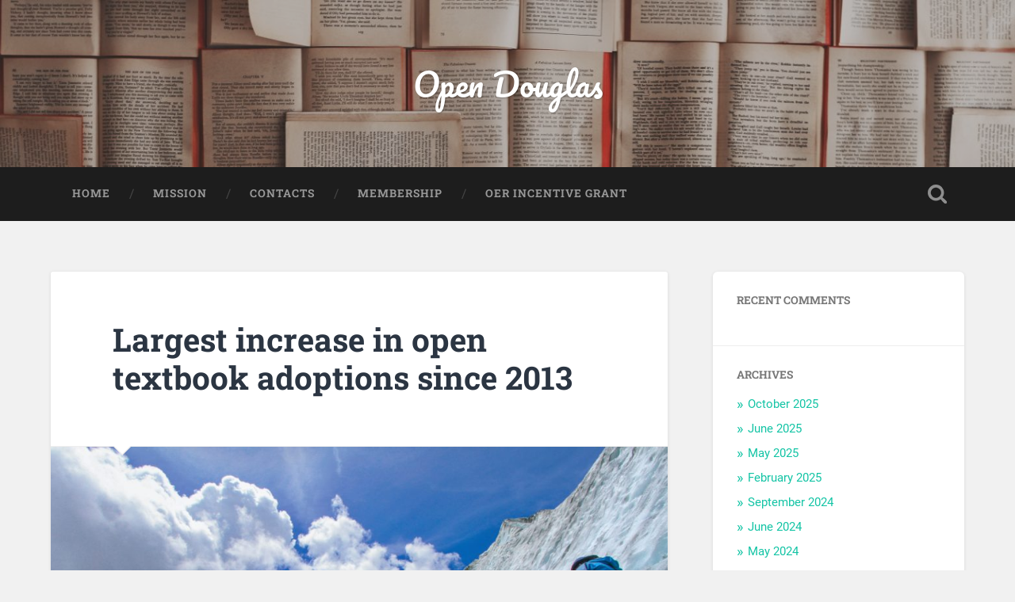

--- FILE ---
content_type: text/html; charset=UTF-8
request_url: https://opendouglas.opened.ca/2020/10/27/largest-increase-in-open-textbook-adoptions-since-2015/
body_size: 13098
content:
<!DOCTYPE html>

<html lang="en-CA">

	<head>
		
		<meta charset="UTF-8">
		<meta name="viewport" content="width=device-width, initial-scale=1.0, maximum-scale=1.0, user-scalable=no" >
						 
		<title>Largest increase in open textbook adoptions since 2013 &#8211; Open Douglas</title>
<meta name='robots' content='max-image-preview:large' />
	<style>img:is([sizes="auto" i], [sizes^="auto," i]) { contain-intrinsic-size: 3000px 1500px }</style>
	<link rel='dns-prefetch' href='//opendouglas.opened.ca' />
<link rel="alternate" type="application/rss+xml" title="Open Douglas &raquo; Feed" href="https://opendouglas.opened.ca/feed/" />
<link rel="alternate" type="application/rss+xml" title="Open Douglas &raquo; Comments Feed" href="https://opendouglas.opened.ca/comments/feed/" />
<script type="text/javascript">
/* <![CDATA[ */
window._wpemojiSettings = {"baseUrl":"https:\/\/s.w.org\/images\/core\/emoji\/15.0.3\/72x72\/","ext":".png","svgUrl":"https:\/\/s.w.org\/images\/core\/emoji\/15.0.3\/svg\/","svgExt":".svg","source":{"wpemoji":"https:\/\/opendouglas.opened.ca\/wp-includes\/js\/wp-emoji.js?ver=661cae55919f6afc8bb784bbe62afc39","twemoji":"https:\/\/opendouglas.opened.ca\/wp-includes\/js\/twemoji.js?ver=661cae55919f6afc8bb784bbe62afc39"}};
/**
 * @output wp-includes/js/wp-emoji-loader.js
 */

/**
 * Emoji Settings as exported in PHP via _print_emoji_detection_script().
 * @typedef WPEmojiSettings
 * @type {object}
 * @property {?object} source
 * @property {?string} source.concatemoji
 * @property {?string} source.twemoji
 * @property {?string} source.wpemoji
 * @property {?boolean} DOMReady
 * @property {?Function} readyCallback
 */

/**
 * Support tests.
 * @typedef SupportTests
 * @type {object}
 * @property {?boolean} flag
 * @property {?boolean} emoji
 */

/**
 * IIFE to detect emoji support and load Twemoji if needed.
 *
 * @param {Window} window
 * @param {Document} document
 * @param {WPEmojiSettings} settings
 */
( function wpEmojiLoader( window, document, settings ) {
	if ( typeof Promise === 'undefined' ) {
		return;
	}

	var sessionStorageKey = 'wpEmojiSettingsSupports';
	var tests = [ 'flag', 'emoji' ];

	/**
	 * Checks whether the browser supports offloading to a Worker.
	 *
	 * @since 6.3.0
	 *
	 * @private
	 *
	 * @returns {boolean}
	 */
	function supportsWorkerOffloading() {
		return (
			typeof Worker !== 'undefined' &&
			typeof OffscreenCanvas !== 'undefined' &&
			typeof URL !== 'undefined' &&
			URL.createObjectURL &&
			typeof Blob !== 'undefined'
		);
	}

	/**
	 * @typedef SessionSupportTests
	 * @type {object}
	 * @property {number} timestamp
	 * @property {SupportTests} supportTests
	 */

	/**
	 * Get support tests from session.
	 *
	 * @since 6.3.0
	 *
	 * @private
	 *
	 * @returns {?SupportTests} Support tests, or null if not set or older than 1 week.
	 */
	function getSessionSupportTests() {
		try {
			/** @type {SessionSupportTests} */
			var item = JSON.parse(
				sessionStorage.getItem( sessionStorageKey )
			);
			if (
				typeof item === 'object' &&
				typeof item.timestamp === 'number' &&
				new Date().valueOf() < item.timestamp + 604800 && // Note: Number is a week in seconds.
				typeof item.supportTests === 'object'
			) {
				return item.supportTests;
			}
		} catch ( e ) {}
		return null;
	}

	/**
	 * Persist the supports in session storage.
	 *
	 * @since 6.3.0
	 *
	 * @private
	 *
	 * @param {SupportTests} supportTests Support tests.
	 */
	function setSessionSupportTests( supportTests ) {
		try {
			/** @type {SessionSupportTests} */
			var item = {
				supportTests: supportTests,
				timestamp: new Date().valueOf()
			};

			sessionStorage.setItem(
				sessionStorageKey,
				JSON.stringify( item )
			);
		} catch ( e ) {}
	}

	/**
	 * Checks if two sets of Emoji characters render the same visually.
	 *
	 * This function may be serialized to run in a Worker. Therefore, it cannot refer to variables from the containing
	 * scope. Everything must be passed by parameters.
	 *
	 * @since 4.9.0
	 *
	 * @private
	 *
	 * @param {CanvasRenderingContext2D} context 2D Context.
	 * @param {string} set1 Set of Emoji to test.
	 * @param {string} set2 Set of Emoji to test.
	 *
	 * @return {boolean} True if the two sets render the same.
	 */
	function emojiSetsRenderIdentically( context, set1, set2 ) {
		// Cleanup from previous test.
		context.clearRect( 0, 0, context.canvas.width, context.canvas.height );
		context.fillText( set1, 0, 0 );
		var rendered1 = new Uint32Array(
			context.getImageData(
				0,
				0,
				context.canvas.width,
				context.canvas.height
			).data
		);

		// Cleanup from previous test.
		context.clearRect( 0, 0, context.canvas.width, context.canvas.height );
		context.fillText( set2, 0, 0 );
		var rendered2 = new Uint32Array(
			context.getImageData(
				0,
				0,
				context.canvas.width,
				context.canvas.height
			).data
		);

		return rendered1.every( function ( rendered2Data, index ) {
			return rendered2Data === rendered2[ index ];
		} );
	}

	/**
	 * Determines if the browser properly renders Emoji that Twemoji can supplement.
	 *
	 * This function may be serialized to run in a Worker. Therefore, it cannot refer to variables from the containing
	 * scope. Everything must be passed by parameters.
	 *
	 * @since 4.2.0
	 *
	 * @private
	 *
	 * @param {CanvasRenderingContext2D} context 2D Context.
	 * @param {string} type Whether to test for support of "flag" or "emoji".
	 * @param {Function} emojiSetsRenderIdentically Reference to emojiSetsRenderIdentically function, needed due to minification.
	 *
	 * @return {boolean} True if the browser can render emoji, false if it cannot.
	 */
	function browserSupportsEmoji( context, type, emojiSetsRenderIdentically ) {
		var isIdentical;

		switch ( type ) {
			case 'flag':
				/*
				 * Test for Transgender flag compatibility. Added in Unicode 13.
				 *
				 * To test for support, we try to render it, and compare the rendering to how it would look if
				 * the browser doesn't render it correctly (white flag emoji + transgender symbol).
				 */
				isIdentical = emojiSetsRenderIdentically(
					context,
					'\uD83C\uDFF3\uFE0F\u200D\u26A7\uFE0F', // as a zero-width joiner sequence
					'\uD83C\uDFF3\uFE0F\u200B\u26A7\uFE0F' // separated by a zero-width space
				);

				if ( isIdentical ) {
					return false;
				}

				/*
				 * Test for UN flag compatibility. This is the least supported of the letter locale flags,
				 * so gives us an easy test for full support.
				 *
				 * To test for support, we try to render it, and compare the rendering to how it would look if
				 * the browser doesn't render it correctly ([U] + [N]).
				 */
				isIdentical = emojiSetsRenderIdentically(
					context,
					'\uD83C\uDDFA\uD83C\uDDF3', // as the sequence of two code points
					'\uD83C\uDDFA\u200B\uD83C\uDDF3' // as the two code points separated by a zero-width space
				);

				if ( isIdentical ) {
					return false;
				}

				/*
				 * Test for English flag compatibility. England is a country in the United Kingdom, it
				 * does not have a two letter locale code but rather a five letter sub-division code.
				 *
				 * To test for support, we try to render it, and compare the rendering to how it would look if
				 * the browser doesn't render it correctly (black flag emoji + [G] + [B] + [E] + [N] + [G]).
				 */
				isIdentical = emojiSetsRenderIdentically(
					context,
					// as the flag sequence
					'\uD83C\uDFF4\uDB40\uDC67\uDB40\uDC62\uDB40\uDC65\uDB40\uDC6E\uDB40\uDC67\uDB40\uDC7F',
					// with each code point separated by a zero-width space
					'\uD83C\uDFF4\u200B\uDB40\uDC67\u200B\uDB40\uDC62\u200B\uDB40\uDC65\u200B\uDB40\uDC6E\u200B\uDB40\uDC67\u200B\uDB40\uDC7F'
				);

				return ! isIdentical;
			case 'emoji':
				/*
				 * Four and twenty blackbirds baked in a pie.
				 *
				 * To test for Emoji 15.0 support, try to render a new emoji: Blackbird.
				 *
				 * The Blackbird is a ZWJ sequence combining 🐦 Bird and ⬛ large black square.,
				 *
				 * 0x1F426 (\uD83D\uDC26) == Bird
				 * 0x200D == Zero-Width Joiner (ZWJ) that links the code points for the new emoji or
				 * 0x200B == Zero-Width Space (ZWS) that is rendered for clients not supporting the new emoji.
				 * 0x2B1B == Large Black Square
				 *
				 * When updating this test for future Emoji releases, ensure that individual emoji that make up the
				 * sequence come from older emoji standards.
				 */
				isIdentical = emojiSetsRenderIdentically(
					context,
					'\uD83D\uDC26\u200D\u2B1B', // as the zero-width joiner sequence
					'\uD83D\uDC26\u200B\u2B1B' // separated by a zero-width space
				);

				return ! isIdentical;
		}

		return false;
	}

	/**
	 * Checks emoji support tests.
	 *
	 * This function may be serialized to run in a Worker. Therefore, it cannot refer to variables from the containing
	 * scope. Everything must be passed by parameters.
	 *
	 * @since 6.3.0
	 *
	 * @private
	 *
	 * @param {string[]} tests Tests.
	 * @param {Function} browserSupportsEmoji Reference to browserSupportsEmoji function, needed due to minification.
	 * @param {Function} emojiSetsRenderIdentically Reference to emojiSetsRenderIdentically function, needed due to minification.
	 *
	 * @return {SupportTests} Support tests.
	 */
	function testEmojiSupports( tests, browserSupportsEmoji, emojiSetsRenderIdentically ) {
		var canvas;
		if (
			typeof WorkerGlobalScope !== 'undefined' &&
			self instanceof WorkerGlobalScope
		) {
			canvas = new OffscreenCanvas( 300, 150 ); // Dimensions are default for HTMLCanvasElement.
		} else {
			canvas = document.createElement( 'canvas' );
		}

		var context = canvas.getContext( '2d', { willReadFrequently: true } );

		/*
		 * Chrome on OS X added native emoji rendering in M41. Unfortunately,
		 * it doesn't work when the font is bolder than 500 weight. So, we
		 * check for bold rendering support to avoid invisible emoji in Chrome.
		 */
		context.textBaseline = 'top';
		context.font = '600 32px Arial';

		var supports = {};
		tests.forEach( function ( test ) {
			supports[ test ] = browserSupportsEmoji( context, test, emojiSetsRenderIdentically );
		} );
		return supports;
	}

	/**
	 * Adds a script to the head of the document.
	 *
	 * @ignore
	 *
	 * @since 4.2.0
	 *
	 * @param {string} src The url where the script is located.
	 *
	 * @return {void}
	 */
	function addScript( src ) {
		var script = document.createElement( 'script' );
		script.src = src;
		script.defer = true;
		document.head.appendChild( script );
	}

	settings.supports = {
		everything: true,
		everythingExceptFlag: true
	};

	// Create a promise for DOMContentLoaded since the worker logic may finish after the event has fired.
	var domReadyPromise = new Promise( function ( resolve ) {
		document.addEventListener( 'DOMContentLoaded', resolve, {
			once: true
		} );
	} );

	// Obtain the emoji support from the browser, asynchronously when possible.
	new Promise( function ( resolve ) {
		var supportTests = getSessionSupportTests();
		if ( supportTests ) {
			resolve( supportTests );
			return;
		}

		if ( supportsWorkerOffloading() ) {
			try {
				// Note that the functions are being passed as arguments due to minification.
				var workerScript =
					'postMessage(' +
					testEmojiSupports.toString() +
					'(' +
					[
						JSON.stringify( tests ),
						browserSupportsEmoji.toString(),
						emojiSetsRenderIdentically.toString()
					].join( ',' ) +
					'));';
				var blob = new Blob( [ workerScript ], {
					type: 'text/javascript'
				} );
				var worker = new Worker( URL.createObjectURL( blob ), { name: 'wpTestEmojiSupports' } );
				worker.onmessage = function ( event ) {
					supportTests = event.data;
					setSessionSupportTests( supportTests );
					worker.terminate();
					resolve( supportTests );
				};
				return;
			} catch ( e ) {}
		}

		supportTests = testEmojiSupports( tests, browserSupportsEmoji, emojiSetsRenderIdentically );
		setSessionSupportTests( supportTests );
		resolve( supportTests );
	} )
		// Once the browser emoji support has been obtained from the session, finalize the settings.
		.then( function ( supportTests ) {
			/*
			 * Tests the browser support for flag emojis and other emojis, and adjusts the
			 * support settings accordingly.
			 */
			for ( var test in supportTests ) {
				settings.supports[ test ] = supportTests[ test ];

				settings.supports.everything =
					settings.supports.everything && settings.supports[ test ];

				if ( 'flag' !== test ) {
					settings.supports.everythingExceptFlag =
						settings.supports.everythingExceptFlag &&
						settings.supports[ test ];
				}
			}

			settings.supports.everythingExceptFlag =
				settings.supports.everythingExceptFlag &&
				! settings.supports.flag;

			// Sets DOMReady to false and assigns a ready function to settings.
			settings.DOMReady = false;
			settings.readyCallback = function () {
				settings.DOMReady = true;
			};
		} )
		.then( function () {
			return domReadyPromise;
		} )
		.then( function () {
			// When the browser can not render everything we need to load a polyfill.
			if ( ! settings.supports.everything ) {
				settings.readyCallback();

				var src = settings.source || {};

				if ( src.concatemoji ) {
					addScript( src.concatemoji );
				} else if ( src.wpemoji && src.twemoji ) {
					addScript( src.twemoji );
					addScript( src.wpemoji );
				}
			}
		} );
} )( window, document, window._wpemojiSettings );

/* ]]> */
</script>
<style id='wp-emoji-styles-inline-css' type='text/css'>

	img.wp-smiley, img.emoji {
		display: inline !important;
		border: none !important;
		box-shadow: none !important;
		height: 1em !important;
		width: 1em !important;
		margin: 0 0.07em !important;
		vertical-align: -0.1em !important;
		background: none !important;
		padding: 0 !important;
	}
</style>
<link rel='stylesheet' id='wp-block-library-css' href='https://opendouglas.opened.ca/wp-includes/css/dist/block-library/style.css?ver=661cae55919f6afc8bb784bbe62afc39' type='text/css' media='all' />
<style id='classic-theme-styles-inline-css' type='text/css'>
/**
 * These rules are needed for backwards compatibility.
 * They should match the button element rules in the base theme.json file.
 */
.wp-block-button__link {
	color: #ffffff;
	background-color: #32373c;
	border-radius: 9999px; /* 100% causes an oval, but any explicit but really high value retains the pill shape. */

	/* This needs a low specificity so it won't override the rules from the button element if defined in theme.json. */
	box-shadow: none;
	text-decoration: none;

	/* The extra 2px are added to size solids the same as the outline versions.*/
	padding: calc(0.667em + 2px) calc(1.333em + 2px);

	font-size: 1.125em;
}

.wp-block-file__button {
	background: #32373c;
	color: #ffffff;
	text-decoration: none;
}

</style>
<style id='global-styles-inline-css' type='text/css'>
:root{--wp--preset--aspect-ratio--square: 1;--wp--preset--aspect-ratio--4-3: 4/3;--wp--preset--aspect-ratio--3-4: 3/4;--wp--preset--aspect-ratio--3-2: 3/2;--wp--preset--aspect-ratio--2-3: 2/3;--wp--preset--aspect-ratio--16-9: 16/9;--wp--preset--aspect-ratio--9-16: 9/16;--wp--preset--color--black: #222;--wp--preset--color--cyan-bluish-gray: #abb8c3;--wp--preset--color--white: #fff;--wp--preset--color--pale-pink: #f78da7;--wp--preset--color--vivid-red: #cf2e2e;--wp--preset--color--luminous-vivid-orange: #ff6900;--wp--preset--color--luminous-vivid-amber: #fcb900;--wp--preset--color--light-green-cyan: #7bdcb5;--wp--preset--color--vivid-green-cyan: #00d084;--wp--preset--color--pale-cyan-blue: #8ed1fc;--wp--preset--color--vivid-cyan-blue: #0693e3;--wp--preset--color--vivid-purple: #9b51e0;--wp--preset--color--accent: #13C4A5;--wp--preset--color--dark-gray: #444;--wp--preset--color--medium-gray: #666;--wp--preset--color--light-gray: #888;--wp--preset--gradient--vivid-cyan-blue-to-vivid-purple: linear-gradient(135deg,rgba(6,147,227,1) 0%,rgb(155,81,224) 100%);--wp--preset--gradient--light-green-cyan-to-vivid-green-cyan: linear-gradient(135deg,rgb(122,220,180) 0%,rgb(0,208,130) 100%);--wp--preset--gradient--luminous-vivid-amber-to-luminous-vivid-orange: linear-gradient(135deg,rgba(252,185,0,1) 0%,rgba(255,105,0,1) 100%);--wp--preset--gradient--luminous-vivid-orange-to-vivid-red: linear-gradient(135deg,rgba(255,105,0,1) 0%,rgb(207,46,46) 100%);--wp--preset--gradient--very-light-gray-to-cyan-bluish-gray: linear-gradient(135deg,rgb(238,238,238) 0%,rgb(169,184,195) 100%);--wp--preset--gradient--cool-to-warm-spectrum: linear-gradient(135deg,rgb(74,234,220) 0%,rgb(151,120,209) 20%,rgb(207,42,186) 40%,rgb(238,44,130) 60%,rgb(251,105,98) 80%,rgb(254,248,76) 100%);--wp--preset--gradient--blush-light-purple: linear-gradient(135deg,rgb(255,206,236) 0%,rgb(152,150,240) 100%);--wp--preset--gradient--blush-bordeaux: linear-gradient(135deg,rgb(254,205,165) 0%,rgb(254,45,45) 50%,rgb(107,0,62) 100%);--wp--preset--gradient--luminous-dusk: linear-gradient(135deg,rgb(255,203,112) 0%,rgb(199,81,192) 50%,rgb(65,88,208) 100%);--wp--preset--gradient--pale-ocean: linear-gradient(135deg,rgb(255,245,203) 0%,rgb(182,227,212) 50%,rgb(51,167,181) 100%);--wp--preset--gradient--electric-grass: linear-gradient(135deg,rgb(202,248,128) 0%,rgb(113,206,126) 100%);--wp--preset--gradient--midnight: linear-gradient(135deg,rgb(2,3,129) 0%,rgb(40,116,252) 100%);--wp--preset--font-size--small: 16px;--wp--preset--font-size--medium: 20px;--wp--preset--font-size--large: 24px;--wp--preset--font-size--x-large: 42px;--wp--preset--font-size--regular: 18px;--wp--preset--font-size--larger: 32px;--wp--preset--spacing--20: 0.44rem;--wp--preset--spacing--30: 0.67rem;--wp--preset--spacing--40: 1rem;--wp--preset--spacing--50: 1.5rem;--wp--preset--spacing--60: 2.25rem;--wp--preset--spacing--70: 3.38rem;--wp--preset--spacing--80: 5.06rem;--wp--preset--shadow--natural: 6px 6px 9px rgba(0, 0, 0, 0.2);--wp--preset--shadow--deep: 12px 12px 50px rgba(0, 0, 0, 0.4);--wp--preset--shadow--sharp: 6px 6px 0px rgba(0, 0, 0, 0.2);--wp--preset--shadow--outlined: 6px 6px 0px -3px rgba(255, 255, 255, 1), 6px 6px rgba(0, 0, 0, 1);--wp--preset--shadow--crisp: 6px 6px 0px rgba(0, 0, 0, 1);}:where(.is-layout-flex){gap: 0.5em;}:where(.is-layout-grid){gap: 0.5em;}body .is-layout-flex{display: flex;}.is-layout-flex{flex-wrap: wrap;align-items: center;}.is-layout-flex > :is(*, div){margin: 0;}body .is-layout-grid{display: grid;}.is-layout-grid > :is(*, div){margin: 0;}:where(.wp-block-columns.is-layout-flex){gap: 2em;}:where(.wp-block-columns.is-layout-grid){gap: 2em;}:where(.wp-block-post-template.is-layout-flex){gap: 1.25em;}:where(.wp-block-post-template.is-layout-grid){gap: 1.25em;}.has-black-color{color: var(--wp--preset--color--black) !important;}.has-cyan-bluish-gray-color{color: var(--wp--preset--color--cyan-bluish-gray) !important;}.has-white-color{color: var(--wp--preset--color--white) !important;}.has-pale-pink-color{color: var(--wp--preset--color--pale-pink) !important;}.has-vivid-red-color{color: var(--wp--preset--color--vivid-red) !important;}.has-luminous-vivid-orange-color{color: var(--wp--preset--color--luminous-vivid-orange) !important;}.has-luminous-vivid-amber-color{color: var(--wp--preset--color--luminous-vivid-amber) !important;}.has-light-green-cyan-color{color: var(--wp--preset--color--light-green-cyan) !important;}.has-vivid-green-cyan-color{color: var(--wp--preset--color--vivid-green-cyan) !important;}.has-pale-cyan-blue-color{color: var(--wp--preset--color--pale-cyan-blue) !important;}.has-vivid-cyan-blue-color{color: var(--wp--preset--color--vivid-cyan-blue) !important;}.has-vivid-purple-color{color: var(--wp--preset--color--vivid-purple) !important;}.has-black-background-color{background-color: var(--wp--preset--color--black) !important;}.has-cyan-bluish-gray-background-color{background-color: var(--wp--preset--color--cyan-bluish-gray) !important;}.has-white-background-color{background-color: var(--wp--preset--color--white) !important;}.has-pale-pink-background-color{background-color: var(--wp--preset--color--pale-pink) !important;}.has-vivid-red-background-color{background-color: var(--wp--preset--color--vivid-red) !important;}.has-luminous-vivid-orange-background-color{background-color: var(--wp--preset--color--luminous-vivid-orange) !important;}.has-luminous-vivid-amber-background-color{background-color: var(--wp--preset--color--luminous-vivid-amber) !important;}.has-light-green-cyan-background-color{background-color: var(--wp--preset--color--light-green-cyan) !important;}.has-vivid-green-cyan-background-color{background-color: var(--wp--preset--color--vivid-green-cyan) !important;}.has-pale-cyan-blue-background-color{background-color: var(--wp--preset--color--pale-cyan-blue) !important;}.has-vivid-cyan-blue-background-color{background-color: var(--wp--preset--color--vivid-cyan-blue) !important;}.has-vivid-purple-background-color{background-color: var(--wp--preset--color--vivid-purple) !important;}.has-black-border-color{border-color: var(--wp--preset--color--black) !important;}.has-cyan-bluish-gray-border-color{border-color: var(--wp--preset--color--cyan-bluish-gray) !important;}.has-white-border-color{border-color: var(--wp--preset--color--white) !important;}.has-pale-pink-border-color{border-color: var(--wp--preset--color--pale-pink) !important;}.has-vivid-red-border-color{border-color: var(--wp--preset--color--vivid-red) !important;}.has-luminous-vivid-orange-border-color{border-color: var(--wp--preset--color--luminous-vivid-orange) !important;}.has-luminous-vivid-amber-border-color{border-color: var(--wp--preset--color--luminous-vivid-amber) !important;}.has-light-green-cyan-border-color{border-color: var(--wp--preset--color--light-green-cyan) !important;}.has-vivid-green-cyan-border-color{border-color: var(--wp--preset--color--vivid-green-cyan) !important;}.has-pale-cyan-blue-border-color{border-color: var(--wp--preset--color--pale-cyan-blue) !important;}.has-vivid-cyan-blue-border-color{border-color: var(--wp--preset--color--vivid-cyan-blue) !important;}.has-vivid-purple-border-color{border-color: var(--wp--preset--color--vivid-purple) !important;}.has-vivid-cyan-blue-to-vivid-purple-gradient-background{background: var(--wp--preset--gradient--vivid-cyan-blue-to-vivid-purple) !important;}.has-light-green-cyan-to-vivid-green-cyan-gradient-background{background: var(--wp--preset--gradient--light-green-cyan-to-vivid-green-cyan) !important;}.has-luminous-vivid-amber-to-luminous-vivid-orange-gradient-background{background: var(--wp--preset--gradient--luminous-vivid-amber-to-luminous-vivid-orange) !important;}.has-luminous-vivid-orange-to-vivid-red-gradient-background{background: var(--wp--preset--gradient--luminous-vivid-orange-to-vivid-red) !important;}.has-very-light-gray-to-cyan-bluish-gray-gradient-background{background: var(--wp--preset--gradient--very-light-gray-to-cyan-bluish-gray) !important;}.has-cool-to-warm-spectrum-gradient-background{background: var(--wp--preset--gradient--cool-to-warm-spectrum) !important;}.has-blush-light-purple-gradient-background{background: var(--wp--preset--gradient--blush-light-purple) !important;}.has-blush-bordeaux-gradient-background{background: var(--wp--preset--gradient--blush-bordeaux) !important;}.has-luminous-dusk-gradient-background{background: var(--wp--preset--gradient--luminous-dusk) !important;}.has-pale-ocean-gradient-background{background: var(--wp--preset--gradient--pale-ocean) !important;}.has-electric-grass-gradient-background{background: var(--wp--preset--gradient--electric-grass) !important;}.has-midnight-gradient-background{background: var(--wp--preset--gradient--midnight) !important;}.has-small-font-size{font-size: var(--wp--preset--font-size--small) !important;}.has-medium-font-size{font-size: var(--wp--preset--font-size--medium) !important;}.has-large-font-size{font-size: var(--wp--preset--font-size--large) !important;}.has-x-large-font-size{font-size: var(--wp--preset--font-size--x-large) !important;}
:where(.wp-block-post-template.is-layout-flex){gap: 1.25em;}:where(.wp-block-post-template.is-layout-grid){gap: 1.25em;}
:where(.wp-block-columns.is-layout-flex){gap: 2em;}:where(.wp-block-columns.is-layout-grid){gap: 2em;}
:root :where(.wp-block-pullquote){font-size: 1.5em;line-height: 1.6;}
</style>
<link rel='stylesheet' id='cryout-serious-slider-style-css' href='https://opendouglas.opened.ca/wp-content/plugins/cryout-serious-slider/resources/style.css?ver=1.2.7' type='text/css' media='all' />
<link rel='stylesheet' id='baskerville_googleFonts-css' href='https://opendouglas.opened.ca/wp-content/themes/baskerville/assets/css/fonts.css?ver=661cae55919f6afc8bb784bbe62afc39' type='text/css' media='all' />
<link rel='stylesheet' id='baskerville_style-css' href='https://opendouglas.opened.ca/wp-content/themes/baskerville/style.css?ver=2.3.1' type='text/css' media='all' />
<script type="text/javascript" src="https://opendouglas.opened.ca/wp-includes/js/jquery/jquery.js?ver=3.7.1" id="jquery-core-js"></script>
<script type="text/javascript" src="https://opendouglas.opened.ca/wp-includes/js/jquery/jquery-migrate.js?ver=3.4.1" id="jquery-migrate-js"></script>
<script type="text/javascript" src="https://opendouglas.opened.ca/wp-includes/js/imagesloaded.min.js?ver=5.0.0" id="imagesloaded-js"></script>
<script type="text/javascript" src="https://opendouglas.opened.ca/wp-includes/js/masonry.min.js?ver=4.2.2" id="masonry-js"></script>
<script type="text/javascript" src="https://opendouglas.opened.ca/wp-content/themes/baskerville/assets/js/jquery.flexslider-min.js?ver=2.7.2" id="baskerville_flexslider-js"></script>
<script type="text/javascript" src="https://opendouglas.opened.ca/wp-content/themes/baskerville/assets/js/global.js?ver=2.3.1" id="baskerville_global-js"></script>
<script type="text/javascript" src="https://opendouglas.opened.ca/wp-content/plugins/cryout-serious-slider/resources/jquery.mobile.custom.min.js?ver=1.2.7" id="cryout-serious-slider-jquerymobile-js"></script>
<script type="text/javascript" src="https://opendouglas.opened.ca/wp-content/plugins/cryout-serious-slider/resources/slider.js?ver=1.2.7" id="cryout-serious-slider-script-js"></script>
<link rel="https://api.w.org/" href="https://opendouglas.opened.ca/wp-json/" /><link rel="alternate" title="JSON" type="application/json" href="https://opendouglas.opened.ca/wp-json/wp/v2/posts/444" /><link rel="EditURI" type="application/rsd+xml" title="RSD" href="https://opendouglas.opened.ca/xmlrpc.php?rsd" />

<link rel="canonical" href="https://opendouglas.opened.ca/2020/10/27/largest-increase-in-open-textbook-adoptions-since-2015/" />
<link rel='shortlink' href='https://opendouglas.opened.ca/?p=444' />
<link rel="alternate" title="oEmbed (JSON)" type="application/json+oembed" href="https://opendouglas.opened.ca/wp-json/oembed/1.0/embed?url=https%3A%2F%2Fopendouglas.opened.ca%2F2020%2F10%2F27%2Flargest-increase-in-open-textbook-adoptions-since-2015%2F" />
<link rel="alternate" title="oEmbed (XML)" type="text/xml+oembed" href="https://opendouglas.opened.ca/wp-json/oembed/1.0/embed?url=https%3A%2F%2Fopendouglas.opened.ca%2F2020%2F10%2F27%2Flargest-increase-in-open-textbook-adoptions-since-2015%2F&#038;format=xml" />
<script type="text/javascript">
(function(url){
	if(/(?:Chrome\/26\.0\.1410\.63 Safari\/537\.31|WordfenceTestMonBot)/.test(navigator.userAgent)){ return; }
	var addEvent = function(evt, handler) {
		if (window.addEventListener) {
			document.addEventListener(evt, handler, false);
		} else if (window.attachEvent) {
			document.attachEvent('on' + evt, handler);
		}
	};
	var removeEvent = function(evt, handler) {
		if (window.removeEventListener) {
			document.removeEventListener(evt, handler, false);
		} else if (window.detachEvent) {
			document.detachEvent('on' + evt, handler);
		}
	};
	var evts = 'contextmenu dblclick drag dragend dragenter dragleave dragover dragstart drop keydown keypress keyup mousedown mousemove mouseout mouseover mouseup mousewheel scroll'.split(' ');
	var logHuman = function() {
		if (window.wfLogHumanRan) { return; }
		window.wfLogHumanRan = true;
		var wfscr = document.createElement('script');
		wfscr.type = 'text/javascript';
		wfscr.async = true;
		wfscr.src = url + '&r=' + Math.random();
		(document.getElementsByTagName('head')[0]||document.getElementsByTagName('body')[0]).appendChild(wfscr);
		for (var i = 0; i < evts.length; i++) {
			removeEvent(evts[i], logHuman);
		}
	};
	for (var i = 0; i < evts.length; i++) {
		addEvent(evts[i], logHuman);
	}
})('//opendouglas.opened.ca/?wordfence_lh=1&hid=5C5330495785674D511C06BEAF31C8D2');
</script><style type="text/css">.recentcomments a{display:inline !important;padding:0 !important;margin:0 !important;}</style><link rel="icon" href="https://opendouglas.opened.ca/wp-content/uploads/sites/39/2018/05/douglas-150x150.png" sizes="32x32" />
<link rel="icon" href="https://opendouglas.opened.ca/wp-content/uploads/sites/39/2018/05/douglas.png" sizes="192x192" />
<link rel="apple-touch-icon" href="https://opendouglas.opened.ca/wp-content/uploads/sites/39/2018/05/douglas.png" />
<meta name="msapplication-TileImage" content="https://opendouglas.opened.ca/wp-content/uploads/sites/39/2018/05/douglas.png" />
	
	</head>
	
	<body class="post-template-default single single-post postid-444 single-format-standard has-featured-image single single-post">

		
		<a class="skip-link button" href="#site-content">Skip to the content</a>
	
		<div class="header section small-padding bg-dark bg-image" style="background-image: url( https://opendouglas.opened.ca/wp-content/uploads/sites/39/2018/06/cropped-patrick-tomasso-71909-unsplash.jpg );">
		
			<div class="cover"></div>
			
			<div class="header-search-block bg-graphite hidden">
				<form role="search"  method="get" class="searchform" action="https://opendouglas.opened.ca/">
	<label for="search-form-696b7b04614d4">
		<span class="screen-reader-text">Search for:</span>
		<input type="search" id="search-form-696b7b04614d4" class="search-field" placeholder="Search Form" value="" name="s" />
	</label>
	<input type="submit" class="searchsubmit" value="Search" />
</form>
			</div><!-- .header-search-block -->
					
			<div class="header-inner section-inner">
			
				
					<div class="blog-title">
						<a href="https://opendouglas.opened.ca" rel="home">Open Douglas</a>
					</div>
				
									
											
			</div><!-- .header-inner -->
						
		</div><!-- .header -->
		
		<div class="navigation section no-padding bg-dark">
		
			<div class="navigation-inner section-inner">
			
				<button class="nav-toggle toggle fleft hidden">
					
					<div class="bar"></div>
					<div class="bar"></div>
					<div class="bar"></div>
					
				</button>
						
				<ul class="main-menu">
				
					<li id="menu-item-208" class="menu-item menu-item-type-custom menu-item-object-custom menu-item-home menu-item-208"><a href="http://opendouglas.opened.ca">Home</a></li>
<li id="menu-item-27" class="menu-item menu-item-type-post_type menu-item-object-page menu-item-27"><a href="https://opendouglas.opened.ca/our-mission/">Mission</a></li>
<li id="menu-item-28" class="menu-item menu-item-type-post_type menu-item-object-page menu-item-28"><a href="https://opendouglas.opened.ca/contact/">Contacts</a></li>
<li id="menu-item-127" class="menu-item menu-item-type-post_type menu-item-object-page menu-item-127"><a href="https://opendouglas.opened.ca/membership/">Membership</a></li>
<li id="menu-item-111" class="menu-item menu-item-type-post_type menu-item-object-page menu-item-111"><a href="https://opendouglas.opened.ca/oer-incentive-grant/">OER Incentive Grant</a></li>
											
				</ul><!-- .main-menu -->
				 
				<button class="search-toggle toggle fright">
					<span class="screen-reader-text">Toggle search field</span>
				</button>
				 
				<div class="clear"></div>
				 
			</div><!-- .navigation-inner -->
			
		</div><!-- .navigation -->
		
		<div class="mobile-navigation section bg-graphite no-padding hidden">
					
			<ul class="mobile-menu">
			
				<li class="menu-item menu-item-type-custom menu-item-object-custom menu-item-home menu-item-208"><a href="http://opendouglas.opened.ca">Home</a></li>
<li class="menu-item menu-item-type-post_type menu-item-object-page menu-item-27"><a href="https://opendouglas.opened.ca/our-mission/">Mission</a></li>
<li class="menu-item menu-item-type-post_type menu-item-object-page menu-item-28"><a href="https://opendouglas.opened.ca/contact/">Contacts</a></li>
<li class="menu-item menu-item-type-post_type menu-item-object-page menu-item-127"><a href="https://opendouglas.opened.ca/membership/">Membership</a></li>
<li class="menu-item menu-item-type-post_type menu-item-object-page menu-item-111"><a href="https://opendouglas.opened.ca/oer-incentive-grant/">OER Incentive Grant</a></li>
										
			 </ul><!-- .main-menu -->
		
		</div><!-- .mobile-navigation -->
<div class="wrapper section medium-padding" id="site-content">
										
	<div class="section-inner">
	
		<div class="content fleft">
												        
									
				<div id="post-444" class="post-444 post type-post status-publish format-standard has-post-thumbnail hentry category-open-textbooks tag-open-textbooks">

									
					<div class="post-header">

												
						    <h1 class="post-title"><a href="https://opendouglas.opened.ca/2020/10/27/largest-increase-in-open-textbook-adoptions-since-2015/" rel="bookmark">Largest increase in open textbook adoptions since 2013</a></h1>

											    
					</div><!-- .post-header -->
					
										
						<div class="featured-media">
						
							<img width="945" height="630" src="https://opendouglas.opened.ca/wp-content/uploads/sites/39/2020/10/jackman-chiu-36Vbwo1OiZU-unsplash-945x630.jpg" class="attachment-post-image size-post-image wp-post-image" alt="" decoding="async" fetchpriority="high" srcset="https://opendouglas.opened.ca/wp-content/uploads/sites/39/2020/10/jackman-chiu-36Vbwo1OiZU-unsplash-945x630.jpg 945w, https://opendouglas.opened.ca/wp-content/uploads/sites/39/2020/10/jackman-chiu-36Vbwo1OiZU-unsplash-300x200.jpg 300w, https://opendouglas.opened.ca/wp-content/uploads/sites/39/2020/10/jackman-chiu-36Vbwo1OiZU-unsplash-1024x683.jpg 1024w, https://opendouglas.opened.ca/wp-content/uploads/sites/39/2020/10/jackman-chiu-36Vbwo1OiZU-unsplash-768x512.jpg 768w, https://opendouglas.opened.ca/wp-content/uploads/sites/39/2020/10/jackman-chiu-36Vbwo1OiZU-unsplash-1536x1024.jpg 1536w, https://opendouglas.opened.ca/wp-content/uploads/sites/39/2020/10/jackman-chiu-36Vbwo1OiZU-unsplash-2048x1365.jpg 2048w, https://opendouglas.opened.ca/wp-content/uploads/sites/39/2020/10/jackman-chiu-36Vbwo1OiZU-unsplash-600x400.jpg 600w" sizes="(max-width: 945px) 100vw, 945px" />									
						</div><!-- .featured-media -->
					
																			                                    	    
					<div class="post-content">
						
						<p><strong>We are proud to report that the Fall 2020 term shows the biggest increase in open textbook adoptions since 2013 (the first year that OER data was recorded at Douglas College). </strong>To illustrate,</p>
<ul>
<li>In 2013, we had 6 course adoptions of open textbooks, impacting 352 students for a savings of $50,700.</li>
<li><strong>In Fall 2020, we had 91 adoptions, impacting 2,325 students for a savings of $293,203</strong>.</li>
</ul>
<p>Here are those Fall 2020 specific course sections along with their respective instructors. We are so grateful to them for adapting their courses to OER. As evidenced above, they really are making a substantial difference to our students.</p>
<ul>
<li>ANTH 1100 sections 001 taught by Jaime Yard</li>
<li>ANTH 1100 sections 090,094 taught by Bill Angelbeck</li>
<li>ASTR 1105 sections 050, 051 taught by William Gunton</li>
<li>BIOL 1100 section 001, 002 taught by Jessica Clasen</li>
<li>BIOL 1103 sections 003, 011 taught by Jennifer Barker</li>
<li>BIOL 1103 sections 006, 009 taught by Len Millis</li>
<li>BIOL 1103 sections 001, 008 taught by Michael Silvergieter</li>
<li>BIOL 1103 sections 004, 010 taught by Elinor Matheson</li>
<li>BIOL 1103 sections 005, 007 taught by Jamil Sarwat</li>
<li>BIOL 1109 sections 001, 002, 004 taught by Casper De Villiers</li>
<li>BIOL 1109 sections 003 taught by Michael Silvergieter</li>
<li>BIOL 1203 sections 001, 004 taught by Luis Gonzalez Torres</li>
<li>BIOL 1203 section 003 taught by Jennifer Barker</li>
<li>BIOL 1203 section 002 taught by Ryan Viveiros</li>
<li>BIOL 1203 sections 005, 006 taught by Liza Sutton</li>
<li>BIOL 1203 section 007 taught by Nora Saona</li>
<li>BIOL 2401 sections 001, 002, 003,004 taught by Ryan Viveiros</li>
<li>BIOL 2401 sections 007, 008 taught by Weissy Lee</li>
<li>BIOL 2401 sections 009, 010 taught by Liza Sutton</li>
<li>BUSN 3600 sections 001, 002 taught by Adrienne Watt</li>
<li>BUSN 3600 sections 050 taught by Gary Sveinson</li>
<li>CMNS 1220 section 001 taught by James Rennie</li>
<li>CSIS 2300 section 001 taught by Saeed Mirjalili</li>
<li>DACS 2320 section 090 taught by Lisa Hansen</li>
<li>ENGL 1130 sections 010, 011 taught by Nancy Squair</li>
<li>GEOG 1110 section 001 taught by Susan Smythe</li>
<li>GEOG 1120 sections 001, 005 taught by Kathy Runnalls</li>
<li>GEOG 1120 sections 004, 006 taught by Wendy Hales</li>
<li>GEOG 2230 section 001 taught by Susan Smythe</li>
<li>GEOG 2251 sections 001, 002 taught by Kathy Runnalls</li>
<li>MATH 1101 section 001 taught by Natasha Davidson</li>
<li>MATH 1101 section 002, 003 taught by Dan Henschell</li>
<li>MATH 1105 section 001 taught by Dan Henschell</li>
<li>MATH 1105 section 002 taught by Bruce Kadonoff</li>
<li>PHIL 1101 sections 003, 003 taught by Sarah Rossiter</li>
<li>PHYS 1104 sections 001, 002 taught by Shawn Penson</li>
<li>PHYS 1107 sections 001, 002, 003, 004 taught by Ioulia Kvasnikova</li>
<li>PHYS 1110 sections 005,006,007,008 taught by Alain Prat</li>
<li>PHYS 1207 sections 001,002 taught by William Gunton</li>
<li>SOCI 1125 section 002 taught by Marni Westermann</li>
<li>SOCI 1125 section 007, 008 taught by Joseph Moore</li>
<li>SOCI 1155 section 004, 006 taught by Joseph Moore</li>
<li>SOSC 2140 section 004 taught by Roger Tweed</li>
<li>SPSC 1103 section 002 taught by Shawn Hetherington</li>
<li>SPSC 1151 section 001 taught by  Karine Hamm</li>
<li>SPSC 1192 sections 001, 090 taught by Karine Hamm</li>
<li>SPSC 1192 section 091 taught by Kathryn Duff</li>
<li>SPSC 1192 section 004 taught by Dustin Silvey</li>
<li>SPSC 1192 sections 002,003,050 taught by Mandana Salajegh</li>
<li>STSU 1100 section 001, 002, 003, 004, taught by Cavanagh Whitely</li>
<li>STSU 1100 section 005 taught by Claire Anderson</li>
</ul>
<p>NOTE: This list does not include courses that require no textbooks.</p>
<p>&nbsp;</p>
<p>Photo by <a href="https://unsplash.com/@jackmanchiu?utm_source=unsplash&amp;utm_medium=referral&amp;utm_content=creditCopyText">Jackman Chiu</a> on <a href="https://unsplash.com/s/photos/snow-climbing?utm_source=unsplash&amp;utm_medium=referral&amp;utm_content=creditCopyText">Unsplash</a></p>
						
						<div class="clear"></div>
									        
					</div><!-- .post-content -->
					            					
					<div class="post-meta-container">
						
						<div class="post-author">
						
							<div class="post-author-content">
							
								<h4>millerh</h4>
								
																
								<div class="author-links">
									
									<a class="author-link-posts" href="https://opendouglas.opened.ca/author/millerh/">Author Archive</a>
									
																		
								</div><!-- .author-links -->
							
							</div><!-- .post-author-content -->
						
						</div><!-- .post-author -->
						
						<div class="post-meta">
						
							<p class="post-date">October 27, 2020</p>
							
														
							<p class="post-categories"><a href="https://opendouglas.opened.ca/category/open-textbooks/" rel="category tag">open textbooks</a></p>
							
															<p class="post-tags"><a href="https://opendouglas.opened.ca/tag/open-textbooks/" rel="tag">open textbooks</a></p>
														
							<div class="clear"></div>
							
							<div class="post-nav">
							
																
									<a class="post-nav-prev" href="https://opendouglas.opened.ca/2020/03/06/the-dsu-and-open-douglas-partners-in-student-advocacy/">Previous Post</a>
							
																		
									<a class="post-nav-next" href="https://opendouglas.opened.ca/2021/01/05/zero-textbook-cost-grant-awarded-to-business-management-department/">Next Post</a>
							
																		
								<div class="clear"></div>
							
							</div><!-- .post-nav -->
						
						</div><!-- .post-meta -->
						
						<div class="clear"></div>
							
					</div><!-- .post-meta-container -->
																		
					

	<p class="nocomments">Comments are closed.</p>
	

												                        
						
			</div><!-- .post -->
		
		</div><!-- .content -->
		
		
	<div class="sidebar fright" role="complementary">
	
		<div class="widget widget_recent_comments"><div class="widget-content"><h3 class="widget-title">Recent Comments</h3><ul id="recentcomments"></ul></div><div class="clear"></div></div><div class="widget widget_archive"><div class="widget-content"><h3 class="widget-title">Archives</h3>
			<ul>
					<li><a href='https://opendouglas.opened.ca/2025/10/'>October 2025</a></li>
	<li><a href='https://opendouglas.opened.ca/2025/06/'>June 2025</a></li>
	<li><a href='https://opendouglas.opened.ca/2025/05/'>May 2025</a></li>
	<li><a href='https://opendouglas.opened.ca/2025/02/'>February 2025</a></li>
	<li><a href='https://opendouglas.opened.ca/2024/09/'>September 2024</a></li>
	<li><a href='https://opendouglas.opened.ca/2024/06/'>June 2024</a></li>
	<li><a href='https://opendouglas.opened.ca/2024/05/'>May 2024</a></li>
	<li><a href='https://opendouglas.opened.ca/2024/04/'>April 2024</a></li>
	<li><a href='https://opendouglas.opened.ca/2024/02/'>February 2024</a></li>
	<li><a href='https://opendouglas.opened.ca/2023/11/'>November 2023</a></li>
	<li><a href='https://opendouglas.opened.ca/2023/01/'>January 2023</a></li>
	<li><a href='https://opendouglas.opened.ca/2022/01/'>January 2022</a></li>
	<li><a href='https://opendouglas.opened.ca/2021/11/'>November 2021</a></li>
	<li><a href='https://opendouglas.opened.ca/2021/08/'>August 2021</a></li>
	<li><a href='https://opendouglas.opened.ca/2021/07/'>July 2021</a></li>
	<li><a href='https://opendouglas.opened.ca/2021/03/'>March 2021</a></li>
	<li><a href='https://opendouglas.opened.ca/2021/01/'>January 2021</a></li>
	<li><a href='https://opendouglas.opened.ca/2020/10/'>October 2020</a></li>
	<li><a href='https://opendouglas.opened.ca/2020/03/'>March 2020</a></li>
	<li><a href='https://opendouglas.opened.ca/2019/12/'>December 2019</a></li>
	<li><a href='https://opendouglas.opened.ca/2019/08/'>August 2019</a></li>
	<li><a href='https://opendouglas.opened.ca/2019/07/'>July 2019</a></li>
	<li><a href='https://opendouglas.opened.ca/2019/06/'>June 2019</a></li>
	<li><a href='https://opendouglas.opened.ca/2019/05/'>May 2019</a></li>
	<li><a href='https://opendouglas.opened.ca/2019/04/'>April 2019</a></li>
	<li><a href='https://opendouglas.opened.ca/2018/10/'>October 2018</a></li>
	<li><a href='https://opendouglas.opened.ca/2018/09/'>September 2018</a></li>
	<li><a href='https://opendouglas.opened.ca/2018/08/'>August 2018</a></li>
	<li><a href='https://opendouglas.opened.ca/2018/07/'>July 2018</a></li>
	<li><a href='https://opendouglas.opened.ca/2018/06/'>June 2018</a></li>
			</ul>

			</div><div class="clear"></div></div>		
	</div><!-- .sidebar -->

		
		<div class="clear"></div>
		
	</div><!-- .section-inner -->

</div><!-- .wrapper -->
		

	<div class="footer section medium-padding bg-graphite">
	
		<div class="section-inner row">
		
						
				<div class="column column-1 one-third">
				
					<div class="widgets">
			
						<div class="widget widget_media_image"><div class="widget-content"><img width="150" height="150" src="https://opendouglas.opened.ca/wp-content/uploads/sites/39/2018/05/douglas-150x150.png" class="image wp-image-43  attachment-thumbnail size-thumbnail" alt="" style="max-width: 100%; height: auto;" decoding="async" loading="lazy" srcset="https://opendouglas.opened.ca/wp-content/uploads/sites/39/2018/05/douglas-150x150.png 150w, https://opendouglas.opened.ca/wp-content/uploads/sites/39/2018/05/douglas.png 225w" sizes="auto, (max-width: 150px) 100vw, 150px" /></div><div class="clear"></div></div><div class="widget widget_search"><div class="widget-content"><form role="search"  method="get" class="searchform" action="https://opendouglas.opened.ca/">
	<label for="search-form-696b7b0463ad0">
		<span class="screen-reader-text">Search for:</span>
		<input type="search" id="search-form-696b7b0463ad0" class="search-field" placeholder="Search Form" value="" name="s" />
	</label>
	<input type="submit" class="searchsubmit" value="Search" />
</form>
</div><div class="clear"></div></div>											
					</div>
					
				</div><!-- .column-1 -->
				
							
						
				<div class="column column-2 one-third">
				
					<div class="widgets">
			
						<div class="widget widget_rss"><div class="widget-content"><h3 class="widget-title"><a class="rsswidget rss-widget-feed" href="https://open.bccampus.ca/feed?"><img class="rss-widget-icon" style="border:0" width="14" height="14" src="https://opendouglas.opened.ca/wp-includes/images/rss.png" alt="RSS" loading="lazy" /></a> <a class="rsswidget rss-widget-title" href="https://open.bccampus.ca/">OpenEd</a></h3><ul><li>An error has occurred, which probably means the feed is down. Try again later.</li></ul></div><div class="clear"></div></div>											
					</div><!-- .widgets -->
					
				</div><!-- .column-2 -->
				
											
						
				<div class="column column-3 one-third">
			
					<div class="widgets">
			
						<div class="widget widget_tag_cloud"><div class="widget-content"><h3 class="widget-title">Tags</h3><div class="tagcloud"><a href="https://opendouglas.opened.ca/tag/adoption/" class="tag-cloud-link tag-link-24 tag-link-position-1" style="font-size: 8pt;" aria-label="adoption (1 item)">adoption</a>
<a href="https://opendouglas.opened.ca/tag/allan-majdanac/" class="tag-cloud-link tag-link-56 tag-link-position-2" style="font-size: 8pt;" aria-label="Allan Majdanac (1 item)">Allan Majdanac</a>
<a href="https://opendouglas.opened.ca/tag/award-for-excellence-in-open-education/" class="tag-cloud-link tag-link-42 tag-link-position-3" style="font-size: 8pt;" aria-label="award for excellence in open education (1 item)">award for excellence in open education</a>
<a href="https://opendouglas.opened.ca/tag/bccampus/" class="tag-cloud-link tag-link-13 tag-link-position-4" style="font-size: 11.111111111111pt;" aria-label="BCcampus (2 items)">BCcampus</a>
<a href="https://opendouglas.opened.ca/tag/bcfs/" class="tag-cloud-link tag-link-30 tag-link-position-5" style="font-size: 8pt;" aria-label="BCFS (1 item)">BCFS</a>
<a href="https://opendouglas.opened.ca/tag/daryl-funk/" class="tag-cloud-link tag-link-45 tag-link-position-6" style="font-size: 8pt;" aria-label="Daryl Funk (1 item)">Daryl Funk</a>
<a href="https://opendouglas.opened.ca/tag/david-wright/" class="tag-cloud-link tag-link-41 tag-link-position-7" style="font-size: 8pt;" aria-label="David Wright (1 item)">David Wright</a>
<a href="https://opendouglas.opened.ca/tag/derek-turner/" class="tag-cloud-link tag-link-57 tag-link-position-8" style="font-size: 8pt;" aria-label="Derek Turner (1 item)">Derek Turner</a>
<a href="https://opendouglas.opened.ca/tag/dsu/" class="tag-cloud-link tag-link-27 tag-link-position-9" style="font-size: 11.111111111111pt;" aria-label="DSU (2 items)">DSU</a>
<a href="https://opendouglas.opened.ca/tag/ed-tech-fellow/" class="tag-cloud-link tag-link-58 tag-link-position-10" style="font-size: 8pt;" aria-label="Ed Tech Fellow (1 item)">Ed Tech Fellow</a>
<a href="https://opendouglas.opened.ca/tag/erin-moulding/" class="tag-cloud-link tag-link-51 tag-link-position-11" style="font-size: 8pt;" aria-label="Erin Moulding (1 item)">Erin Moulding</a>
<a href="https://opendouglas.opened.ca/tag/fall-2018/" class="tag-cloud-link tag-link-32 tag-link-position-12" style="font-size: 8pt;" aria-label="Fall 2018 (1 item)">Fall 2018</a>
<a href="https://opendouglas.opened.ca/tag/fall-2023/" class="tag-cloud-link tag-link-70 tag-link-position-13" style="font-size: 8pt;" aria-label="Fall 2023 (1 item)">Fall 2023</a>
<a href="https://opendouglas.opened.ca/tag/funding/" class="tag-cloud-link tag-link-31 tag-link-position-14" style="font-size: 8pt;" aria-label="funding (1 item)">funding</a>
<a href="https://opendouglas.opened.ca/tag/grant-winners/" class="tag-cloud-link tag-link-22 tag-link-position-15" style="font-size: 11.111111111111pt;" aria-label="grant winners (2 items)">grant winners</a>
<a href="https://opendouglas.opened.ca/tag/irma-hoogendoorn/" class="tag-cloud-link tag-link-47 tag-link-position-16" style="font-size: 8pt;" aria-label="Irma Hoogendoorn (1 item)">Irma Hoogendoorn</a>
<a href="https://opendouglas.opened.ca/tag/ivan-wong/" class="tag-cloud-link tag-link-40 tag-link-position-17" style="font-size: 8pt;" aria-label="Ivan Wong (1 item)">Ivan Wong</a>
<a href="https://opendouglas.opened.ca/tag/jennifer-kirkey/" class="tag-cloud-link tag-link-6 tag-link-position-18" style="font-size: 13.185185185185pt;" aria-label="Jennifer Kirkey (3 items)">Jennifer Kirkey</a>
<a href="https://opendouglas.opened.ca/tag/joseph-moore/" class="tag-cloud-link tag-link-50 tag-link-position-19" style="font-size: 8pt;" aria-label="Joseph Moore (1 item)">Joseph Moore</a>
<a href="https://opendouglas.opened.ca/tag/liza-sutton/" class="tag-cloud-link tag-link-53 tag-link-position-20" style="font-size: 8pt;" aria-label="Liza Sutton (1 item)">Liza Sutton</a>
<a href="https://opendouglas.opened.ca/tag/marni-westerman/" class="tag-cloud-link tag-link-39 tag-link-position-21" style="font-size: 8pt;" aria-label="Marni Westerman (1 item)">Marni Westerman</a>
<a href="https://opendouglas.opened.ca/tag/oer/" class="tag-cloud-link tag-link-60 tag-link-position-22" style="font-size: 21.481481481481pt;" aria-label="OER (11 items)">OER</a>
<a href="https://opendouglas.opened.ca/tag/oer-incentive-grant-winners/" class="tag-cloud-link tag-link-34 tag-link-position-23" style="font-size: 8pt;" aria-label="OER incentive grant winners (1 item)">OER incentive grant winners</a>
<a href="https://opendouglas.opened.ca/tag/oers-matter/" class="tag-cloud-link tag-link-28 tag-link-position-24" style="font-size: 11.111111111111pt;" aria-label="OERs matter (2 items)">OERs matter</a>
<a href="https://opendouglas.opened.ca/tag/open-access/" class="tag-cloud-link tag-link-17 tag-link-position-25" style="font-size: 8pt;" aria-label="Open Access (1 item)">Open Access</a>
<a href="https://opendouglas.opened.ca/tag/open-assignments/" class="tag-cloud-link tag-link-63 tag-link-position-26" style="font-size: 8pt;" aria-label="open assignments (1 item)">open assignments</a>
<a href="https://opendouglas.opened.ca/tag/opencon/" class="tag-cloud-link tag-link-16 tag-link-position-27" style="font-size: 8pt;" aria-label="OpenCon (1 item)">OpenCon</a>
<a href="https://opendouglas.opened.ca/tag/open-data/" class="tag-cloud-link tag-link-19 tag-link-position-28" style="font-size: 8pt;" aria-label="Open Data (1 item)">Open Data</a>
<a href="https://opendouglas.opened.ca/tag/open-education/" class="tag-cloud-link tag-link-18 tag-link-position-29" style="font-size: 19.234567901235pt;" aria-label="Open Education (8 items)">Open Education</a>
<a href="https://opendouglas.opened.ca/tag/open-pedagogy/" class="tag-cloud-link tag-link-64 tag-link-position-30" style="font-size: 8pt;" aria-label="open pedagogy (1 item)">open pedagogy</a>
<a href="https://opendouglas.opened.ca/tag/open-textbooks/" class="tag-cloud-link tag-link-14 tag-link-position-31" style="font-size: 22pt;" aria-label="open textbooks (12 items)">open textbooks</a>
<a href="https://opendouglas.opened.ca/tag/paul-oconnor/" class="tag-cloud-link tag-link-52 tag-link-position-32" style="font-size: 8pt;" aria-label="Paul O&#039;Connor (1 item)">Paul O&#039;Connor</a>
<a href="https://opendouglas.opened.ca/tag/physics/" class="tag-cloud-link tag-link-25 tag-link-position-33" style="font-size: 8pt;" aria-label="Physics (1 item)">Physics</a>
<a href="https://opendouglas.opened.ca/tag/quality-matters/" class="tag-cloud-link tag-link-29 tag-link-position-34" style="font-size: 8pt;" aria-label="quality matters (1 item)">quality matters</a>
<a href="https://opendouglas.opened.ca/tag/ryan-viveiros/" class="tag-cloud-link tag-link-54 tag-link-position-35" style="font-size: 8pt;" aria-label="Ryan Viveiros (1 item)">Ryan Viveiros</a>
<a href="https://opendouglas.opened.ca/tag/shelley-weisser/" class="tag-cloud-link tag-link-55 tag-link-position-36" style="font-size: 8pt;" aria-label="Shelley Weisser (1 item)">Shelley Weisser</a>
<a href="https://opendouglas.opened.ca/tag/students/" class="tag-cloud-link tag-link-68 tag-link-position-37" style="font-size: 8pt;" aria-label="students (1 item)">students</a>
<a href="https://opendouglas.opened.ca/tag/summer-2019/" class="tag-cloud-link tag-link-43 tag-link-position-38" style="font-size: 8pt;" aria-label="summer 2019 (1 item)">summer 2019</a>
<a href="https://opendouglas.opened.ca/tag/textbookbrokebc/" class="tag-cloud-link tag-link-26 tag-link-position-39" style="font-size: 11.111111111111pt;" aria-label="textbookbrokebc (2 items)">textbookbrokebc</a>
<a href="https://opendouglas.opened.ca/tag/weissy-lee/" class="tag-cloud-link tag-link-48 tag-link-position-40" style="font-size: 8pt;" aria-label="Weissy Lee (1 item)">Weissy Lee</a>
<a href="https://opendouglas.opened.ca/tag/will-gunton/" class="tag-cloud-link tag-link-46 tag-link-position-41" style="font-size: 8pt;" aria-label="Will Gunton (1 item)">Will Gunton</a>
<a href="https://opendouglas.opened.ca/tag/winter-2021/" class="tag-cloud-link tag-link-67 tag-link-position-42" style="font-size: 8pt;" aria-label="winter - 2021 (1 item)">winter - 2021</a>
<a href="https://opendouglas.opened.ca/tag/winter-2019/" class="tag-cloud-link tag-link-33 tag-link-position-43" style="font-size: 8pt;" aria-label="Winter 2019 (1 item)">Winter 2019</a>
<a href="https://opendouglas.opened.ca/tag/winter-2020/" class="tag-cloud-link tag-link-61 tag-link-position-44" style="font-size: 8pt;" aria-label="winter 2020 (1 item)">winter 2020</a>
<a href="https://opendouglas.opened.ca/tag/ztc/" class="tag-cloud-link tag-link-65 tag-link-position-45" style="font-size: 8pt;" aria-label="ZTC (1 item)">ZTC</a></div>
</div><div class="clear"></div></div><div class="widget_text widget widget_custom_html"><div class="widget_text widget-content"><div class="textwidget custom-html-widget"><a rel="license" href="https://creativecommons.org/licenses/by/4.0/" target="_blank"><img alt="Creative Commons License" style="border-width:0" src="https://i.creativecommons.org/l/by/4.0/88x31.png"></a>
Creative Commons License  Except where otherwise noted,
 content on this site is licensed under a
<a rel="license" href="https://creativecommons.org/licenses/by/4.0/" target="_blank">Creative Commons Attribution 4.0 International License</a></div></div><div class="clear"></div></div>											
					</div><!-- .widgets -->
					
				</div>
				
			<!-- .footer-c -->
			
			<div class="clear"></div>
		
		</div><!-- .section-inner -->

	</div><!-- .footer -->


<div class="credits section bg-dark small-padding">

	<div class="credits-inner section-inner">

		<p class="credits-left fleft">
		
			&copy; 2026 <a href="https://opendouglas.opened.ca/">Open Douglas</a><span> &mdash; Powered by <a href="http://www.wordpress.org">WordPress</a></span>
		
		</p>
		
		<p class="credits-right fright">
			
			<span>Theme by <a href="https://andersnoren.se">Anders Noren</a> &mdash; </span><a class="tothetop" href="#">Up &uarr;</a>
			
		</p>
		
		<div class="clear"></div>
	
	</div><!-- .credits-inner -->
	
</div><!-- .credits -->

<style id='core-block-supports-inline-css' type='text/css'>
/**
 * Core styles: block-supports
 */

</style>

</body>
</html>
<!-- Performance optimized by Redis Object Cache. Learn more: https://wprediscache.com -->
